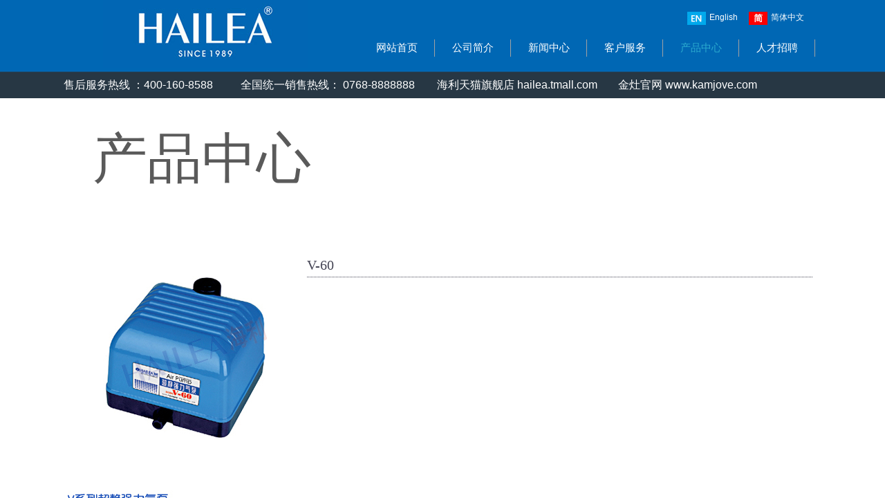

--- FILE ---
content_type: text/html; charset=utf-8
request_url: https://www.hailea.com/page110?product_id=545
body_size: 10957
content:
<!DOCTYPE html PUBLIC "-//W3C//DTD XHTML 1.0 Transitional//EN" "http://www.w3.org/TR/xhtml1/DTD/xhtml1-transitional.dtd">
<html xmlns="http://www.w3.org/1999/xhtml" lang="zh-Hans" >
	<head>
		<meta http-equiv="X-UA-Compatible" content="IE=Edge,chrome=1" />
	<meta name="viewport" content="width=1100" />	<meta http-equiv="Content-Type" content="text/html; charset=utf-8" />
		<meta name="format-detection" content="telephone=no" />
	     <meta http-equiv="Cache-Control" content="no-transform"/> 
     <meta http-equiv="Cache-Control" content="no-siteapp"/>
	<title>V-60</title>
	<meta name="keywords"  content="广东海利集团有限公司" />
	<meta name="description" content="广东海利集团有限公司官网" />
    
                
			<link rel="shortcut icon" href="https://static.ysjianzhan.cn/website/template/default/images/favicon.ico" type="image/x-icon" />
	<link rel="Bookmark" href="https://static.ysjianzhan.cn/website/template/default/images/favicon.ico" />
		

		<link href="https://static.ysjianzhan.cn/website/template/default/css/default.css?v=17534100" rel="stylesheet" type="text/css" />
<link href="https://www.hailea.com/template/default/css/font/font.css?v=15750090" rel="stylesheet" type="text/css" />
<link href="https://www.hailea.com/template/default/css/wpassword/iconfont.css?v=17496248" rel="stylesheet" type="text/css" />
<link href="https://static.ysjianzhan.cn/website/plugin/media/css/media.css?v=14077216" rel="stylesheet" type="text/css" />
<link href="https://static.ysjianzhan.cn/website/plugin/title/css/title.css?v=17083134" rel="stylesheet" type="text/css" />
<link href="https://static.ysjianzhan.cn/website/plugin/product_detail/css/product_detail.css?v=15283602" rel="stylesheet" type="text/css" />
<style type="text/css">#scroll_container_bg{background:#ffffff repeat center center;}
#canvas{background:#ffffff no-repeat center center;}
.prop_rotate_angle sup,.prop_rotate_angle .posblk-deg{font-size:11px; color:#CDCDCD; font-weight:normal; font-style:normal; }ins#qiao-wrap{height:0;} #qiao-wrap{display:block;}
</style> 
</head>
<body  >
<input type="hidden" value="2" name="_user_level_val" />
								<script type="text/javascript" language="javascript" src="https://static.ysjianzhan.cn/website/script/??libsjq.js,jquery.custom.js,jquery.lazyload.js,jquery.rotateutility.js,lab.js,wopop_all.js,jquery.cookie.js,jquery.simplemodal.js,fullcollumn.js,objectFitPolyfill.min.js,ierotate.js,effects/velocity.js,effects/velocity.ui.js,effects/effects.js,fullpagescroll.js,common.js,heightAdapt.js?v=17573096"></script>
<script type="text/javascript" language="javascript" src="https://static.ysjianzhan.cn/website/plugin/??media/js/init.js,new_navigation/js/overall.js,new_navigation/styles/hs6/init.js,product_detail/js/init.js?v=17633678"></script>
	<script type="text/javascript" language="javascript">
    			var webmodel = {};
	        
    wp_pages_global_func($.extend({
        'isedit': '0',
        'islogin': '0',
        'domain': 'pmo6271d8',
        'p_rooturl': 'https://www.hailea.com',
        'static_rooturl': 'https://static.ysjianzhan.cn/website',
        'interface_locale': "zh_CN",
        'dev_mode': "0",
        'getsession': ''
    }, {"phpsessionid":"","punyurl":"https:\/\/www.hailea.com","curr_locale":"zh_CN","mscript_name":"","converted":false}));
    
	</script>

<link href="https://www.hailea.com/40b06edefa42896d6dc442f2b91a4a56.cssx" rel="stylesheet" /><div id="page_set_css">
</div><input type="hidden" id="page_id" name="page_id" value="110" rpid="106">
<div id="scroll_container" class="scroll_contain" style="">
	    	<div id="scroll_container_bg" style="background-color:#ffffff;background-position:center center;has_sitebg:1;background-repeat:repeat;background-attachment:scroll;">&nbsp;</div>
<script>
initScrollcontainerHeight();	
</script>
     <div id="overflow_canvas_container">        <div id="canvas" style=" margin: 0 auto;width:1100px;has_pagebg:0;background-repeat:repeat;background-attachment:scroll;height:1664px">
    <div id="layerE97CBE1F973ECA6459A2FE6DE70B434C" class="full_column"  infixed='1'  style="width:1100px;position:absolute;top:0px;height:142px;z-index:103;">
    <div class="full_width " style="position:absolute;height:142px;background-color:#0166b4;background-position:center center;background-repeat:repeat;background-attachment:scroll;background:;background-image:url('https://pmo6271d8-pic2.ysjianzhan.cn/upload/di_dsph.jpg');">		
    </div>
			<div class="full_content" style="width:1100px; position:absolute;left:0;top:0;margin-left: 0px;background-attachment:fixed;height:142px;">
								<div id='layer90DA16D5E5515108C58F11AAA827B04E' type='multilingual'  class='cstlayer' style='left: 886px; top: 10px; position: absolute; z-index: 101; width: 210px; height: 48px; '  mid=""  fatherid='layerE97CBE1F973ECA6459A2FE6DE70B434C'    deg='0'><script type="text/javascript">
function wp_multilingual_changeLang(id)
{
	$.ajax({
		type:'POST',
		url:parseToURL('multilingual','changeLang'),
		data:"id="+id,
		success:function(js_code){
			eval(js_code);
		},
		error:function(response){
			wp_alert("Choose the language.<br/>请求失败");
		}
	});
}
</script>
<div class="wp-multilingual_content" style="border-color: transparent; border-width: 0px; width: 210px; height: 48px;" langstyle="custom4">
<style type="text/css">#layer90DA16D5E5515108C58F11AAA827B04E .custom_dom_class,#layer90DA16D5E5515108C58F11AAA827B04E .aout{-webkit-border-radius:5px;-moz-border-radius:5px;border-radius:5px;padding-left:2px;padding-right:1px;font-size:12px;color:#ffffff;background-color:rgba(0, 0, 0, 0);}</style><div skin="custom4" class="wp-multilingual_css" style="display:none;"></div>
<div class="wp-content">
 
    <script type="text/javascript"> 
$(function(){
	setTimeout(function(){
		$("#layer90DA16D5E5515108C58F11AAA827B04E").find('.wp-diy-selectedd-outside').remove();
	},100);
	$("#layer90DA16D5E5515108C58F11AAA827B04E").find('select').cstselect({selectclass:'wp-diy-selectedd'});
				 
})
 
</script>

<div class="sitestar-lan-ver3 custom_dom_class">
					<a href="javascript:void(0);" class=" wp-language-1 wp-langitem-layer90DA16D5E5515108C58F11AAA827B04E" onclick="wp_multilingual_changeLang(1)"><img src="https://static.ysjianzhan.cn/website/plugin/multilingual/styles/custom4/images/en.jpg" width="27" height="19" />English</a>
					<a href="javascript:void(0);" class=" wp-language-2 wp-langitem-layer90DA16D5E5515108C58F11AAA827B04E" onclick="wp_multilingual_changeLang(2)"><img src="https://static.ysjianzhan.cn/website/plugin/multilingual/styles/custom4/images/zh1.jpg" width="27" height="19" />简体中文</a>
	</div>
  
</div>
</div>
 <script type="text/javascript">
		$(function(){
		if ($('div.wp-diy-selecteda-outside').length || $('div.wp-diy-selectedb-outside').length || $('div.wp-diy-selectedc-outside').length || $('div.wp-diy-selectedd-outside').length) {
			$('#scroll_container').scroll(function(){
				$('body').children('div.wp-diy-selecteda-content').remove();
				$('body').children('div.wp-diy-selectedb-content').remove();
				$('body').children('div.wp-diy-selectedc-content').remove();
				$('body').children('div.wp-diy-selectedd-content').remove();
			});
		}
	});
	$('#layer90DA16D5E5515108C58F11AAA827B04E').layer_ready(function(){
		var custom_css = '#layer90DA16D5E5515108C58F11AAA827B04E .custom_dom_class,#layer90DA16D5E5515108C58F11AAA827B04E .aout{-webkit-border-radius:5px;-moz-border-radius:5px;border-radius:5px;padding-left:2px;padding-right:1px;font-size:12px;color:#ffffff;background-color:rgba(0, 0, 0, 0);}';
		var langstyle = 'custom4';
		var $curlayer = $('#layer90DA16D5E5515108C58F11AAA827B04E');
		var custom_a_font_size = $curlayer.find('.wp-content .custom_dom_class').css('font-size');
		var custom_a_color = $curlayer.find('.wp-content .custom_dom_class').css('color');
		if(custom_a_font_size){
			$curlayer.find('.wp-content .custom_dom_class a').css('font-size',custom_a_font_size);
		}
		if(custom_a_color){
			$curlayer.find('.wp-content .custom_dom_class a').css('color',custom_a_color);
		}
		if((langstyle == 'default' || langstyle == 'yellow') && custom_css == ''){
			$curlayer.find('.wp-content p.custom_dom_class a').css('color','red');
		}
		var time=100;
		if(langstyle == 'custom5' || langstyle == 'custom6') time=500;
		$curlayer.find(".aout_over").unbind('click.toggle').bind('click.toggle',function(){$curlayer.find(".text-a").slideToggle(time);});
		setTimeout(function(){
			var text_a_font_size = $curlayer.find('.wp-content .custom_dom_class a').css('font-size') || '12px';
			var text_a_color = $curlayer.find('.wp-content .custom_dom_class .aout').css('color') || '#ffffff';
			var text_a_bgcolor = $curlayer.find('.wp-content .custom_dom_class').css('background-color') || '#ffffff';
			var text_a_border_radius = $curlayer.find('.wp-content .custom_dom_class .aout').css('border-radius') || '5px';
			var $text_a = $curlayer.find('.wp-content .custom_dom_class .text-a');
			if(text_a_font_size){$text_a.find('a').css('font-size',text_a_font_size);}
			if(text_a_color){$text_a.find('a').css('color',text_a_color);}
			if(text_a_bgcolor){$text_a.css('background-color',text_a_bgcolor);}
			if(text_a_border_radius){$text_a.css('border-radius',text_a_border_radius);}
		},400);
	});
</script>
</div><script>				 $('#layer90DA16D5E5515108C58F11AAA827B04E').triggerHandler('layer_ready');</script><div id='layer0FAD5B12890A0334FB2181A5A65EEEDE' type='media'  class='cstlayer' style='left: 59px; top: 0px; position: absolute; z-index: 102; width: 297px; height: 98px; '  mid=""  fatherid='layerE97CBE1F973ECA6459A2FE6DE70B434C'    deg='0'><script>
create_pc_media_set_pic('layer0FAD5B12890A0334FB2181A5A65EEEDE',false);
</script>
<div class="wp-media_content"  style="overflow: hidden; width: 297px; height: 98px;" type="0">
<div class="img_over"  style='overflow: hidden; border-color: transparent; border-width: 0px; position: relative; width: 297px; height: 98px;'>

<div class="imgloading" style="z-index:100;"> </div>
<img  id="wp-media-image_layer0FAD5B12890A0334FB2181A5A65EEEDE" onerror="set_thumb_layer0FAD5B12890A0334FB2181A5A65EEEDE(this);" onload="set_thumb_layer0FAD5B12890A0334FB2181A5A65EEEDE(this);" class="paragraph_image"  type="zoom" src="https://pmo6271d8-pic2.ysjianzhan.cn/upload/logo.png" style="width: 297px; height: 98px;;" />
</div>

</div>
<script>
(function(){
		layer_media_init_func('layer0FAD5B12890A0334FB2181A5A65EEEDE',{"isedit":false,"has_effects":false});
})()
</script>
</div><script>				 $('#layer0FAD5B12890A0334FB2181A5A65EEEDE').triggerHandler('layer_ready');</script><div id='layer8BFCDC0B6AB9921568FE0D149E01EC95' type='new_navigation'  class='cstlayer' style='left: 409px; top: 52px; position: absolute; z-index: 100; width: 687px; height: 40px; '  mid=""  fatherid='layerE97CBE1F973ECA6459A2FE6DE70B434C'    deg='0'><div class="wp-new_navigation_content" style="border: 0px solid transparent; width: 687px; padding: 0px; display: block; overflow: visible; height: auto;;display:block;overflow:hidden;height:0px;" type="0">
<script type="text/javascript"> 
		
	</script>
<div skin="hs6" class="nav1 menu_hs6" ishorizon="1" colorstyle="darkorange" direction="0" more="更多" moreshow="0" morecolor="darkorange" hover="1" hover_scr="0" submethod="0" umenu="" dmenu="" sethomeurl="https://www.hailea.com/page72" smcenter="0">
		<ul id="nav_layer8BFCDC0B6AB9921568FE0D149E01EC95" class="navigation"  style="width:auto;"  >
		<li style="z-index:2;"  class="wp_subtop"  pid="72" ><a  class="  "  href="https://www.hailea.com">网站首页</a></li><li style="z-index:2;"  class="wp_subtop"  pid="85" ><a  class="  "  href="https://www.hailea.com/page85">公司简介</a></li><li style="z-index:2;"  class="wp_subtop"  pid="104" ><a  class="  "  href="https://www.hailea.com/page104">新闻中心</a></li><li style="z-index:2;"  class="wp_subtop"  pid="105" ><a  class="  "  href="https://www.hailea.com/page105">客户服务</a></li><li style="z-index:2;"  class="wp_subtop"  pid="106" ><a  class="  "  href="https://www.hailea.com/page106">产品中心</a></li><li style="z-index:2;"  class="wp_subtop"  pid="107" ><a  class="  "  href="https://www.hailea.com/page107">人才招聘</a></li>	</ul>
</div>

<script type="text/javascript"> 
				$("#layer8BFCDC0B6AB9921568FE0D149E01EC95").data("datasty_", '@charset "utf-8";  #nav_layer8BFCDC0B6AB9921568FE0D149E01EC95,#nav_layer8BFCDC0B6AB9921568FE0D149E01EC95 ul,#nav_layer8BFCDC0B6AB9921568FE0D149E01EC95 li{list-style-type:none; margin:0px; padding:0px; border:thin none;}  #nav_layer8BFCDC0B6AB9921568FE0D149E01EC95 { position:relative;padding-left:20px;background-image:url(https://static.ysjianzhan.cn/website/plugin/new_navigation/styles/hs6/menu6_bg.jpg);background-repeat:repeat;background-position:top left;background-color:transparent;height:42px;-moz-border-radius:5px; -webkit-border-radius:5px; border-radius:5px;behavior: url(script/pie.htc);}  #nav_layer8BFCDC0B6AB9921568FE0D149E01EC95 li.wp_subtop{padding-left:5px;padding-right:5px;text-align:center;height:42px;line-height:42px;position: relative; float:left; width:120px; padding-bottom:0px;background-image:url(https://static.ysjianzhan.cn/website/plugin/new_navigation/styles/hs6/menu6_line.jpg);background-color:transparent;background-repeat:no-repeat;background-position:top right;}  #nav_layer8BFCDC0B6AB9921568FE0D149E01EC95 li.wp_subtop:hover{height:42px;line-height:42px;width:120px;text-align:center;background-image:url(https://static.ysjianzhan.cn/website/plugin/new_navigation/styles/hs6/menu6_hover.jpg);background-repeat:repeat-x;background-color:transparent;background-position:top left;}  #nav_layer8BFCDC0B6AB9921568FE0D149E01EC95 li.wp_subtop>a{white-space:nowrap;font-style:normal;font-weight:normal;font-family:arial;font-size:12px;display:block; padding:0px; color:#ffffff; text-align:center; text-decoration: none;overflow:hidden;}  #nav_layer8BFCDC0B6AB9921568FE0D149E01EC95 li.wp_subtop>a:hover{color:#fff; text-decoration: none;font-size:12px;font-style:normal;font-weight:normal;font-family:arial;color:#ffffff;text-align:center;}  #nav_layer8BFCDC0B6AB9921568FE0D149E01EC95 ul {position:absolute;left:0px;display:none; background-color:transparent;margin-left:0px;}  #nav_layer8BFCDC0B6AB9921568FE0D149E01EC95 ul li {padding-left:5px;padding-right:5px;text-align:center;position:relative; float: left;padding-bottom:0px;background-image:none;background-color:#fc6701;height:25px;line-height:25px;background-position:top left;background-repeat:repeat;}  #nav_layer8BFCDC0B6AB9921568FE0D149E01EC95 ul li:hover{text-align:center;background-image:none; background-color:#dc3200;width:120px;height:25px;line-height:25px;background-position:top left;background-repeat:repeat;}  #nav_layer8BFCDC0B6AB9921568FE0D149E01EC95 ul li a {text-align:center;color:#fff;font-size:12px;font-family:arial;font-style:normal;font-weight:normal;white-space:nowrap;display:block;}  #nav_layer8BFCDC0B6AB9921568FE0D149E01EC95 ul li a:hover{ color:#fff;font-size:12px;font-family:arial;text-align:center;font-style:normal;font-weight:normal;}  #nav_layer8BFCDC0B6AB9921568FE0D149E01EC95 ul ul {position: absolute; margin-left: 120px; margin-top: -25px;display: none; }');
		$("#layer8BFCDC0B6AB9921568FE0D149E01EC95").data("datastys_", '#nav_layer8BFCDC0B6AB9921568FE0D149E01EC95 li.wp_subtop>a{font-family:Microsoft YaHei;}                                                                                         #nav_layer8BFCDC0B6AB9921568FE0D149E01EC95 li.wp_subtop>a:hover{font-family:Microsoft YaHei;}                                                                      #nav_layer8BFCDC0B6AB9921568FE0D149E01EC95{background-color:transparent;} #nav_layer8BFCDC0B6AB9921568FE0D149E01EC95{background-image:url(https://static.ysjianzhan.cn/website/plugin/new_navigation/view/images/png_bg.png);}  #nav_layer8BFCDC0B6AB9921568FE0D149E01EC95{background-position:center center;}   #nav_layer8BFCDC0B6AB9921568FE0D149E01EC95 ul li a{font-family:Microsoft YaHei;}  #nav_layer8BFCDC0B6AB9921568FE0D149E01EC95 ul li:hover{background-color:#2e2928;} #nav_layer8BFCDC0B6AB9921568FE0D149E01EC95 ul li a:hover{font-family:Microsoft YaHei;} #nav_layer8BFCDC0B6AB9921568FE0D149E01EC95 ul li a:hover{color:#ff8535;} #nav_layer8BFCDC0B6AB9921568FE0D149E01EC95 ul li:hover{line-height:24px;} #nav_layer8BFCDC0B6AB9921568FE0D149E01EC95 ul li:hover{height:24px;} #nav_layer8BFCDC0B6AB9921568FE0D149E01EC95 ul li{line-height:24px;}   #nav_layer8BFCDC0B6AB9921568FE0D149E01EC95 ul li{height:24px;}                      #nav_layer8BFCDC0B6AB9921568FE0D149E01EC95 li.wp_subtop{background-repeat:repeat-x;}     #nav_layer8BFCDC0B6AB9921568FE0D149E01EC95 li.wp_subtop{background-color:transparent;} #nav_layer8BFCDC0B6AB9921568FE0D149E01EC95 li.wp_subtop>a{color:#ffffff;}    #nav_layer8BFCDC0B6AB9921568FE0D149E01EC95 li.wp_subtop:hover{background-position:center center;}   #nav_layer8BFCDC0B6AB9921568FE0D149E01EC95 li.wp_subtop:hover{background-repeat:no-repeat;}    #nav_layer8BFCDC0B6AB9921568FE0D149E01EC95{height:35px;}                                                                                                     #nav_layer8BFCDC0B6AB9921568FE0D149E01EC95 li.wp_subtop{height:35px;}                            #nav_layer8BFCDC0B6AB9921568FE0D149E01EC95 li.wp_subtop{line-height:35px;}               #nav_layer8BFCDC0B6AB9921568FE0D149E01EC95{border-radius:0px;behavior: url(script/pie.htc);}                           #nav_layer8BFCDC0B6AB9921568FE0D149E01EC95{background-repeat:no-repeat;}                    #nav_layer8BFCDC0B6AB9921568FE0D149E01EC95 li.wp_subtop:hover{height:35px;}     #nav_layer8BFCDC0B6AB9921568FE0D149E01EC95 li.wp_subtop:hover{line-height:35px;}  #nav_layer8BFCDC0B6AB9921568FE0D149E01EC95 li.wp_subtop:hover{background-color:transparent;}               #nav_layer8BFCDC0B6AB9921568FE0D149E01EC95 li.wp_subtop{width:100px;}                    #nav_layer8BFCDC0B6AB9921568FE0D149E01EC95 li.wp_subtop:hover{width:100px;} #nav_layer8BFCDC0B6AB9921568FE0D149E01EC95 li.wp_subtop>a:hover{color:#2babcf;} #nav_layer8BFCDC0B6AB9921568FE0D149E01EC95 li.wp_subtop>a{font-size:15px;}  #nav_layer8BFCDC0B6AB9921568FE0D149E01EC95 li.wp_subtop{background-image:url("https://pmo6271d8-pic2.ysjianzhan.cn/upload/bian_f2zh.png");} #nav_layer8BFCDC0B6AB9921568FE0D149E01EC95 li.wp_subtop{background-position:center center;}  #nav_layer8BFCDC0B6AB9921568FE0D149E01EC95 ul li{background:none;} #nav_layer8BFCDC0B6AB9921568FE0D149E01EC95 ul li{background-image:url(https://static.ysjianzhan.cn/website/plugin/new_navigation/view/images/png_bg.png);} #nav_layer8BFCDC0B6AB9921568FE0D149E01EC95 ul li{background-color:transparent;} #nav_layer8BFCDC0B6AB9921568FE0D149E01EC95 li.wp_subtop:hover{background-image:url("https://pmo6271d8-pic2.ysjianzhan.cn/upload/bian_f2zh.png");} #nav_layer8BFCDC0B6AB9921568FE0D149E01EC95 li.wp_subtop>a{font-weight:normal;} #nav_layer8BFCDC0B6AB9921568FE0D149E01EC95 li.wp_subtop>a:hover{font-size:15px;}');
	
		</script>

<script type="text/javascript">
function wp_get_navstyle(layer_id,key){
		var navStyle = $.trim($("#"+layer_id).data(key));
		return navStyle;	
	
}	
richtxt('layer8BFCDC0B6AB9921568FE0D149E01EC95');
</script><script type="text/javascript">
layer_new_navigation_hs6_func({"isedit":false,"layer_id":"layer8BFCDC0B6AB9921568FE0D149E01EC95","menustyle":"hs6"});

</script></div>
<script type="text/javascript">
 $(function(){
	layer_new_navigation_content_func({"isedit":false,"layer_id":"layer8BFCDC0B6AB9921568FE0D149E01EC95","menustyle":"hs6","addopts":[]});
});
</script>

</div><script>				 $('#layer8BFCDC0B6AB9921568FE0D149E01EC95').triggerHandler('layer_ready');</script><div id='layerF62975F92410EF4658D2F447FF669C9D' type='title'  class='cstlayer' style='left: 2px; top: 112px; position: absolute; z-index: 107; width: 1092px; height: 40px; '  mid=""  fatherid='layerE97CBE1F973ECA6459A2FE6DE70B434C'    deg='0'><div class="wp-title_content" style="overflow-wrap: break-word; padding: 0px; border-color: transparent; border-width: 0px; height: 40px; width: 1092px; display: block; border-style: solid;"><span style="color:#FFFFFF;font-family:Arial, 宋体, Helvetica, sans-serif, Verdana;font-size:16px;font-style:normal;font-weight:normal;">售后服务热线 ：400-160-8588&nbsp; &nbsp; &nbsp; &nbsp; &nbsp;&nbsp;</span><span><span style="color:#FFFFFF;font-family:Arial, 宋体, Helvetica, sans-serif, Verdana;font-size:18px;font-style:normal;font-weight:normal;"><span style="font-size:16px;">全国统一销售热线： 0768-8888888&nbsp; &nbsp; &nbsp; &nbsp; </span><a href="https://hailea.tmall.com"><span style="color:#FFFFFF;font-family:Arial, 宋体, Helvetica, sans-serif, Verdana;font-size:16px;font-style:normal;font-weight:normal;">海利天猫旗舰店&nbsp;hailea.tmall.com</span></a></span></span>&nbsp; &nbsp; &nbsp; &nbsp; &nbsp;&nbsp;<a href="https://www.kamjove.com"><span style="color:#FFFFFF;font-family:Arial, 宋体, Helvetica, sans-serif, Verdana;font-size:16px;font-style:normal;font-weight:normal;">金灶官网&nbsp;www.kamjove.com</span></a></div>
<script type="text/javascript">
$(function(){
	$('.wp-title_content').each(function(){
		if($(this).find('div').attr('align')=='justify'){
			$(this).find('div').css({'text-justify':'inter-ideograph','text-align':'justify'});
		}
	})	
})
</script>

</div><script>				 $('#layerF62975F92410EF4658D2F447FF669C9D').triggerHandler('layer_ready');</script>                                
                                <div class="fullcontent_opacity" style="width: 100%;height: 100%;position: absolute;left: 0;right: 0;top: 0;display:none;"></div>
			</div>
</div>
<script>
        $(".content_copen").live('click',function(){
        $(this).closest(".full_column").hide();
    });
	var $fullwidth=$('#layerE97CBE1F973ECA6459A2FE6DE70B434C .full_width');
	$fullwidth.css({left:0-$('#canvas').offset().left+$('#scroll_container').offset().left-$('#scroll_container').scrollLeft()-$.parseInteger($('#canvas').css("borderLeftWidth")),width:$('#scroll_container_bg').width()});
	$(function () {
				var videoParams={"id":"layerE97CBE1F973ECA6459A2FE6DE70B434C","bgauto":null,"ctauto":null,"bVideouse":null,"cVideouse":null,"bgvHeight":null,"bgvWidth":null};
		fullcolumn_bgvideo_init_func(videoParams);
                var bgHoverParams={"full":{"hover":null,"opacity":null,"bg":"#0166b4","id":"layerE97CBE1F973ECA6459A2FE6DE70B434C","bgopacity":null,"zindextopcolorset":""},"full_con":{"hover":null,"opacity":null,"bg":null,"id":"layerE97CBE1F973ECA6459A2FE6DE70B434C","bgopacity":null}};
		fullcolumn_HoverInit(bgHoverParams);
        });
</script>


<div id='layer1DDF3DD28D5546797825783A7CD4BA3F' type='title'  class='cstlayer' style='left: 44px; top: 175px; position: absolute; z-index: 101; width: 369px; height: 120px; '  mid=""    deg='0'><div class="wp-title_content" style="word-wrap: break-word; padding: 0px; border-color: transparent; border-width: 0px; height: 120px; width: 369px; display: block;"><div align="left"><span style="font-size:79px;font-family:KaiTi_GB2312;">产品中心</span></div></div>

</div><script>				 $('#layer1DDF3DD28D5546797825783A7CD4BA3F').triggerHandler('layer_ready');</script><div id='layer9AA8F858318DD85AB24BB8D53C865EFB' type='product_detail'  class='cstlayer' style='left: 0px; top: 352px; position: absolute; z-index: 108; width: 1100px; height: 847px; '  mid=""    deg='0'><script language="javascript">
layer_product_detail_global_funcs('layer9AA8F858318DD85AB24BB8D53C865EFB');

</script>
<div class="wp-product_detail_content" style="border-color: transparent; border-width: 0px; overflow: hidden; width: 1100px; height: 847px;" setsid="goods545">
<a class="detail_pos_link" name="730d"></a>
<script type="text/javascript">
	
</script>
	<link href="https://static.ysjianzhan.cn/website/plugin/product_detail/styles/default/product_detail.css?v=17297410" rel="stylesheet" type="text/css" />
 
<script type="text/javascript">
$(function(){
	var funcs=layer_product_detail_skin_init();
	function getCookie(c_name)
	{
		return funcs.getCookie(c_name);
	}

    //是否被包含,是返回true,不是返回false
    function isContained(a, b){
        return funcs.isContained(a, b);
    }

    	$('#layer9AA8F858318DD85AB24BB8D53C865EFB').find('.buynow .wp-new-products-check-sub-c,.addcartshow .wp-pay_src').css("cursor", 'pointer');
    
  
  var layer = "#layer9AA8F858318DD85AB24BB8D53C865EFB",$payment = $('.wproduct_payments',layer);
    layer_product_detail_buynow_tips({"layerid":"layer9AA8F858318DD85AB24BB8D53C865EFB","Please select":"\u8bf7\u5148\u9009\u62e9\u89c4\u683c"});
 	$(layer).find('.product_detail_product_forms').click(function(){
        var urlparams={};
        var product_id="545";
        urlparams.product_id=product_id;
        urlparams.form_id=$(this).attr('data-formsid');
        var loadurl=parseToURL("wp_user_manage","gen_form",urlparams);
        $LAB
            .script("https://static.ysjianzhan.cn/website/plugin/tb_shopping_cart/js/tb_shopping_cart_browser.js?123")
            .wait(function(){
                wp_shoppingCart(loadurl,{
                    title:"咨询",
                    width: 650,
                    top:20,
                    style:'gen_form'
                });
            });
        return false;
    });
  //buy now
  $(layer).find('.wp-new-products-check-sub-c').click(function(){
	  	//用于防止用户选择该规格不存在的产品
	  	var flag = 0;
	  	$('.product_attr:checked').each(function(){
	  		var $a_hover = $(this).parent().children('a').css('cursor');
	  		if($a_hover == 'not-allowed'){
	  			flag = 1;
	  		}
	  	});
	  	if(flag != 0){
	  		alert('请选择存在该规格的产品！');return;
	  	}
  	    // Disabled when not selected specifications 2013/07/24
  		var tmpArr = [];if (typeof prodom != 'undefined') {
	  		prodom.each(function(){$(this).prop('checked') && tmpArr.push($(this).val())});
	  		if(((parseInt('1') != tmpArr.length)||(tmpArr.length == 0))&&(parseInt('0') != 0)) return;
  		}
  		// End
		$LAB
		.script("https://static.ysjianzhan.cn/website/plugin/shopping_cart/js/shopping_cart_browser.js")
		.wait(function(){
			 var serval=$(layer).find('form').serialize();
			 var loadurl=parseToURL("shopping_cart","showOrderInterface");
			 loadurl+="&"+serval;
			wp_shoppingCart(loadurl,{
				title:"购物车",
				width: 791,
				top:60
			});
		});
		return false;
  });

  //加入购物车
  $(layer).find('.wp-pay_src').click(function(){
		//用于防止用户选择该规格不存在的产品
  	var flag = 0;
  	$('.product_attr:checked').each(function(){
  		var $a_hover = $(this).parent().children('a').css('cursor');
  		if($a_hover == 'not-allowed'){
  			flag = 1;
  		}
  	});
  	if(flag != 0){
  		alert('请选择存在该规格的产品！');return;
  	}
	var serval=$(layer).find('form').serialize();
	$.post(parseToURL('product_detail','incookie'),serval ,function(o_result) {	
			if(o_result>0){	
					$(".wp-shopping_cart-con-num").each(function(){
						$(this).html(o_result);
					});			

					$LAB
					.script("https://static.ysjianzhan.cn/website/plugin/shopping_cart/js/shopping_cart_browser.js")
					.wait(function(){						
						 var loadurl=parseToURL("shopping_cart","shownotes");
						wp_shoppingCart(loadurl,{
							title:"购物车",
							width: 791,
							top:60
						});
					});
					
			}else{
				alert('请求失败');
			}  

			//显示购物袋
			$.post(parseToURL("shopping_cart","showShoppingBags"),function(data){
				$('#wp-shopping-bags').remove();
				$('body').append(data);
			});
			return false;
	}).error(function() { 
		alert('请求失败'); 
	});

	return false;
  });

    layer_product_detail_products_number({"layerid":"layer9AA8F858318DD85AB24BB8D53C865EFB"});
});
</script>

<style>
	
</style>
<div class="wp-new-prodcuts-detail-outside">
	<div class="wp-new-prodcuts-detail">
		<div class="wp-new-prodcuts-detail-left wp-magnifier_box">
			<div class="wp-new-prodcuts-detail-picture-big wp-magnifier_small newstyle1105">
			<div class="imgloading" style="height:298px;width:298px;"> </div>
			<span class="wp-magnifier_mark"></span>
			<img onerror="set_thumb_layer9AA8F858318DD85AB24BB8D53C865EFB(this);" onload="set_thumb_layer9AA8F858318DD85AB24BB8D53C865EFB(this);" style="display:none;" src="https://pmo6271d8-pic2.ysjianzhan.cn/upload/710a.jpg" class="wp-product_detail-imgpreview" alt="V-60" /></div>
			<div id="wp-magnifier_boxbig">
        	  <div class="wp-magnifier_big"><img src="https://pmo6271d8-pic2.ysjianzhan.cn/upload/710a.jpg" alt="V-60" /></div>
        	</div>
					</div>
		<div class="wp-new-prodcuts-detail-right">
                    <div class="twjianju">
			<h2 class="prodetail_title">V-60</h2>
			<div class="wp-new-prodcuts-descone"></div>
			<div class="wp-new-prodcuts-market-price"><label class="title">            
            市场价：            </label> <span> <font>0.00</font></span></div>
			<div class="wp-new-prodcuts-sale-price"><label class="title">            
            价格： </label> <span>0.00</span></div>
			
						
					</div>
            </div>
	</div>
</div>
<div style="clear:both;overflow:hidden;height:15px;">&nbsp;&nbsp;</div>
 
   <div class="oshow"  style="display:block"  >
<div class="wp-products-detail-desc detail" style="padding:0px;">
<p><img src="https://pmo6271d8-pic2.ysjianzhan.cn/upload/zi06_rhmj.jpg" width="230" height="57" alt="" border="0" hspace="0" vspace="0" title="" style="width: 230px; height: 57px; margin: 0px; border: 0px solid;"/><br/><br/></p><table width="100%" cellpadding="0" cellspacing="0" style="font-size: 16px; white-space: normal; border: 0px; margin: 0px; padding: 0px; font-family: SimHei, helvetica, Microsoft YaHei, arial, sans-serif;"><tbody style="border: 0px; margin: 0px; padding: 0px;"><tr style="border: 0px; margin: 0px; padding: 0px;" class="firstRow"><td height="25" valign="bottom" style="border: 0px; margin: 0px; padding: 0px; font-size: 16px;"><span style="line-height:28px;">&nbsp;&nbsp;</span><img src="http://192.168.6.87:9191/admin/ueditor/net/upload/image/20170111/6361974298496805334031735.gif" width="3" height="9" style="margin: 0px; padding: 0px;"/><span style="line-height:28px;">&nbsp;&nbsp;特种合成橡胶组件，排气压力高、气量恒定。</span></td></tr><tr style="border: 0px; margin: 0px; padding: 0px;"><td height="25" valign="bottom" style="border: 0px; margin: 0px; padding: 0px; font-size: 16px;"><span style="line-height:28px;">&nbsp;&nbsp;</span><img src="http://192.168.6.87:9191/admin/ueditor/net/upload/image/20170111/6361974298496805334031735.gif" width="3" height="9" style="margin: 0px; padding: 0px;"/><span style="line-height:28px;">&nbsp; 先进的空气压缩系统和减震系统，多级消声设计,噪音极低。</span></td></tr><tr style="border: 0px; margin: 0px; padding: 0px;"><td height="25" valign="bottom" style="border: 0px; margin: 0px; padding: 0px; font-size: 16px;"><span style="line-height:28px;">&nbsp;&nbsp;</span><img src="http://192.168.6.87:9191/admin/ueditor/net/upload/image/20170111/6361974298496805334031735.gif" width="3" height="9" style="margin: 0px; padding: 0px;"/><span style="line-height:28px;">&nbsp;&nbsp;结构合理紧凑,以最低能耗获得最佳效果,经济省电,使用寿命长。</span></td></tr><tr style="border: 0px; margin: 0px; padding: 0px;"><td height="25" valign="bottom" style="border: 0px; margin: 0px; padding: 0px; font-size: 16px;"><span style="line-height:28px;">&nbsp;&nbsp;</span><img src="http://192.168.6.87:9191/admin/ueditor/net/upload/image/20170111/6361974298496805334031735.gif" width="3" height="9" style="margin: 0px; padding: 0px;"/><span style="line-height:28px;">&nbsp;&nbsp;优质铝合金机壳,散热迅速,移位便捷。</span><br/><br/><img src="https://pmo6271d8-pic2.ysjianzhan.cn/upload/710a.jpg" width="237" height="237" alt=""/><br/><br/><table cellspacing="0" cellpadding="0" width="100%" style="font-size: 16px; white-space: normal; border: 0px; margin: 0px; padding: 0px; font-family: SimHei, helvetica, Microsoft YaHei, arial, sans-serif;"><tbody style="border: 0px; margin: 0px; padding: 0px;"><tr style="border: 0px; margin: 0px; padding: 0px;" class="firstRow"><td width="24%" height="25" style="border: 0px; margin: 0px; padding: 0px; font-size: 16px;"><p style="border: 0px; margin-top: 0px; margin-bottom: 0px; padding: 0px;"><img src="http://192.168.6.87:9191/admin/ueditor/net/upload/image/20170111/6361974299112640565694810.gif" width="122" height="16" style="margin: 0px; padding: 0px;"/></p></td><td width="28%" style="border: 0px; margin: 0px; padding: 0px; font-size: 11px; color: rgb(88, 88, 88); font-family: arial, geneva, helvetica, sans-serif;"><span style="font-size:16px;">V-60</span></td><td width="23%" style="border: 0px; margin: 0px; padding: 0px; font-size: 16px;"><img src="http://192.168.6.87:9191/admin/ueditor/net/upload/image/20170111/6361974299115140707451472.gif" width="122" height="16" style="margin: 0px; padding: 0px;"/></td><td width="25%" style="border: 0px; margin: 0px; padding: 0px; font-size: 16px;"><span style="border: 0px; margin: 0px; padding: 0px; font-size: 16px; color: rgb(88, 88, 88); font-family: arial, geneva, helvetica, sans-serif;">60L/min</span></td></tr><tr style="border: 0px; margin: 0px; padding: 0px;"><td colspan="4" height="1" style="border: 0px; margin: 0px; padding: 0px; font-size: 16px;"><br/></td></tr><tr style="border: 0px; margin: 0px; padding: 0px;"><td height="24" style="border: 0px; margin: 0px; padding: 0px; font-size: 16px;"><p style="border: 0px; margin-top: 0px; margin-bottom: 0px; padding: 0px;"><img src="http://192.168.6.87:9191/admin/ueditor/net/upload/image/20170111/6361974299181344499148699.gif" width="122" height="16" style="margin: 0px; padding: 0px;"/></p></td><td style="border: 0px; margin: 0px; padding: 0px; font-size: 16px;"><span style="border: 0px; margin: 0px; padding: 0px; font-size: 16px; color: rgb(88, 88, 88); font-family: arial, geneva, helvetica, sans-serif;">35W</span></td><td style="border: 0px; margin: 0px; padding: 0px; font-size: 16px;"><img src="http://192.168.6.87:9191/admin/ueditor/net/upload/image/20170111/6361974299185644735134607.gif" width="122" height="16" style="margin: 0px; padding: 0px;"/></td><td style="border: 0px; margin: 0px; padding: 0px; font-size: 16px;"><span style="border: 0px; margin: 0px; padding: 0px; font-size: 16px; color: rgb(88, 88, 88); font-family: arial, geneva, helvetica, sans-serif;"><45dB</span></td></tr><tr style="border: 0px; margin: 0px; padding: 0px;"><td colspan="4" height="1" style="border: 0px; margin: 0px; padding: 0px; font-size: 16px;"><br/></td></tr><tr style="border: 0px; margin: 0px; padding: 0px;"><td height="25" style="border: 0px; margin: 0px; padding: 0px; font-size: 16px;"><p style="border: 0px; margin-top: 0px; margin-bottom: 0px; padding: 0px;"><img src="http://192.168.6.87:9191/admin/ueditor/net/upload/image/20170111/6361974299188744916891270.gif" width="122" height="16" style="margin: 0px; padding: 0px;"/></p></td><td style="border: 0px; margin: 0px; padding: 0px; font-size: 16px;"><span style="border: 0px; margin: 0px; padding: 0px; font-size: 16px; color: rgb(88, 88, 88); font-family: arial, geneva, helvetica, sans-serif;">110~120V/220~240V</span></td><td style="border: 0px; margin: 0px; padding: 0px; font-size: 16px;"><img src="http://192.168.6.87:9191/admin/ueditor/net/upload/image/20170111/6361974299191345064349760.gif" width="122" height="16" style="margin: 0px; padding: 0px;"/></td><td style="border: 0px; margin: 0px; padding: 0px; font-size: 16px;"><span style="border: 0px; margin: 0px; padding: 0px; font-size: 16px; color: rgb(88, 88, 88); font-family: arial, geneva, helvetica, sans-serif;">5.6kg</span></td></tr><tr style="border: 0px; margin: 0px; padding: 0px;"><td colspan="4" height="1" style="border: 0px; margin: 0px; padding: 0px; font-size: 16px;"><br/></td></tr><tr style="border: 0px; margin: 0px; padding: 0px;"><td height="25" style="border: 0px; margin: 0px; padding: 0px; font-size: 16px;"><p style="border: 0px; margin-top: 0px; margin-bottom: 0px; padding: 0px;"><img src="http://192.168.6.87:9191/admin/ueditor/net/upload/image/20170111/6361974299194245232877178.gif" width="122" height="16" style="margin: 0px; padding: 0px;"/></p></td><td style="border: 0px; margin: 0px; padding: 0px; font-size: 16px;"><span style="border: 0px; margin: 0px; padding: 0px; font-size: 16px; color: rgb(88, 88, 88); font-family: arial, geneva, helvetica, sans-serif;">50Hz/60Hz</span></td><td style="border: 0px; margin: 0px; padding: 0px; font-size: 16px;"><img src="http://192.168.6.87:9191/admin/ueditor/net/upload/image/20170111/6361974299196845374633841.gif" width="122" height="16" style="margin: 0px; padding: 0px;"/></td><td style="border: 0px; margin: 0px; padding: 0px; font-size: 16px;"><span style="border: 0px; margin: 0px; padding: 0px; font-size: 16px; color: rgb(88, 88, 88); font-family: arial, geneva, helvetica, sans-serif;">270×242×210mm</span></td></tr><tr style="border: 0px; margin: 0px; padding: 0px;"><td colspan="4" height="1" style="border: 0px; margin: 0px; padding: 0px; font-size: 16px;"><br/></td></tr><tr style="border: 0px; margin: 0px; padding: 0px;"><td height="25" style="border: 0px; margin: 0px; padding: 0px; font-size: 16px;"><p style="border: 0px; margin-top: 0px; margin-bottom: 0px; padding: 0px;"><img src="http://192.168.6.87:9191/admin/ueditor/net/upload/image/20170111/6361974299199145512092331.gif" width="122" height="16" style="margin: 0px; padding: 0px;"/></p></td><td style="border: 0px; margin: 0px; padding: 0px; font-size: 16px;"><span style="border: 0px; margin: 0px; padding: 0px; font-size: 16px; color: rgb(88, 88, 88); font-family: arial, geneva, helvetica, sans-serif;">>0.03Mpa</span></td><td style="border: 0px; margin: 0px; padding: 0px; font-size: 16px;"><br/></td><td style="border: 0px; margin: 0px; padding: 0px; font-size: 16px;"><br/></td></tr></tbody></table><br/></td></tr></tbody></table></div>
   </div>
 
    <div style=" clear:both"></div>
	   
	<div class="product_list_save_itemList" productstyle="default" style="display:none;"></div>
		<div class="prdview_prev_next">
		<div style="margin-top:20px;width:100%;">
		<div class="prevlist">
						<a class="prev_next_link" style="display:block;float:left;" href="https://www.hailea.com/page110?product_id=546#730d" title="ACO-9720">
                <span class="up_arrow"></span>
                <span class="prev_next_text prev_txt" style="display:block;float:left;margin-right: 5px;">上一个： </span>
				ACO-9720			</a>
						<div style="clear:both;"></div>
		</div>
		<div class="nextlist">
						<a class="prev_next_link" style="display:block;float:left;" href="https://www.hailea.com/page110?product_id=544#730d" title="V-30">
					<span class="down_arrow"></span>
					<span class="prev_next_text next_txt" style="display:block;float:left;margin-right: 5px;">下一个：</span>
				V-30			</a>
						<div style="clear:both;"></div>
		</div>
</div>	</div>
	
	</div>
<script type="text/javascript">
$(function(){
	    $("#layer9AA8F858318DD85AB24BB8D53C865EFB").find('.prevlist,.nextlist').mouseenter(function(e){
        $(this).find('.up_arrow,.down_arrow').addClass("arrowbj");
        $(this).find('.prev_next_text,.prev_next_link').addClass("arrowfontcolor");			
        $(this).css("cursor","pointer");
    }).mouseleave(function(e){
        $(this).find('.up_arrow,.down_arrow').removeClass("arrowbj");
        $(this).find('.prev_next_text,.prev_next_link').removeClass("arrowfontcolor");
    });
	var layer = $.trim("#layer9AA8F858318DD85AB24BB8D53C865EFB");if (layer.length === 1) return;
	var min = Math.min,max = Math.max,$layercnt = $(layer).children('.wp-product_detail_content');
	var cstyle = 'default';

    var fullobj = $('.full_column[infixed=1]');
    if(fullobj.length){
        var fobjheight = fullobj.outerHeight()||0;
		$(layer).find('.detail_pos_link').css({'position':'absolute','top':'-'+fobjheight+'px'});
	}

	if(cstyle == 'default') {
		var magnifier = $(layer).find('.wp-magnifier_small');
		var magnifier_box = $(layer).find('.wp-magnifier_box');
		var magnifier_small_h = 0;
		var magnifier_small = $(layer).find('.wp-new-prodcuts-detail-picture-small');
		if(magnifier_small.height()>0) magnifier_small_h = magnifier_small.outerHeight(true);
		if(magnifier_box.height()<magnifier.height()) magnifier_box.css('height',magnifier.height()+magnifier_small_h);
	}
	$('.wp-magnifier_small', $layercnt).bind("mousemove", function(e){
		$layercnt.css("overflow", '');
		var $target = $(this),$prebox = $target.next('#wp-magnifier_boxbig'),$bigbox = $prebox.children('.wp-magnifier_big'),
		$mark = $target.children('.wp-magnifier_mark'),$img = $target.children('img.wp-product_detail-imgpreview'),bigImgW = 0,
		bigImgH = 0,boxW = $target.outerWidth(),boxH = $target.outerHeight(),imgW = $img.outerWidth(),imgH = $img.outerHeight(),
		marginLeft = magnifier_intval($img.css("marginLeft")),marginTop = magnifier_intval($img.css("marginTop"));
		// Big-image size
		var $bigimg = $bigbox.children('img'),bigimg = $bigimg[0];
		bigImgW = $bigimg.outerWidth() || bigimg.width;bigImgH = $bigimg.outerHeight() || bigimg.height;
		// Mark size
		var scaleX = bigImgW / imgW,scaleY = bigImgH / imgH,markW = min(imgW, magnifier_intval(imgW / scaleX)),markH = min(imgH, magnifier_intval(imgH / scaleY));
		$mark.width(markW).height(markH);markW = $mark.outerWidth();markH = $mark.outerHeight();
		// Mouse position
		var movevalue = $target.offset(),difX = e.pageX - movevalue.left,difY = e.pageY - movevalue.top;
		if ((difX < marginLeft)||(difX > boxW - marginLeft)||(difY < marginTop)||(difY > boxH - marginTop)) return;
		var mouseX = difX - markW/2 - marginLeft,mouseY = difY - markH/2 - marginTop;
		// Max range
		var maxLeft = imgW - markW,maxTop = imgH - markH,markLeft = mouseX,markTop = mouseY;
		// A moving distance of the magnifier
		markLeft = (markLeft < 0) ? 0 : min(markLeft, maxLeft);markTop = (markTop < 0) ? 0 : min(markTop, maxTop);
		// A moving rate of the magnifier
		var perX = markLeft / imgW,perY = markTop / imgH;
		// Handler position
		var markL = markLeft + marginLeft,markT = markTop + marginTop;
		$mark.css({display: 'block',left: markL+'px',top: markT+'px'});
		// Image preview position
		var preboxH = $prebox.outerHeight(),boxMarginL = magnifier_intval($target.css("marginLeft"));
		$prebox.width(markW * scaleX).height(markH * scaleY).css({left: (markL + markW + boxMarginL + 5)+'px',top: max(markT - (preboxH - markH) / 2, 0)+'px'});
		// Image position
		$bigbox.css({display: 'block',left: -(perX * $bigbox.outerWidth())+'px',top: -(perY * $bigbox.outerHeight())+'px'});
		// Unset
		$target = $bigbox = $mark = $img = $prebox = null;
	}).bind("mouseleave", function(e){
		$layercnt.css("overflow", 'hidden');
		$('.wp-magnifier_big, #wp-magnifier_boxbig, .wp-magnifier_mark',layer).removeAttr("style");
	});
	// <<<End
	if ('default' != 'listStyle') {/* Dyn-set right-area width 2013/07/19 */
		var $prdetail = $(layer).find('.wp-new-prodcuts-detail'),ltwidth = $prdetail.children('.wp-new-prodcuts-detail-left').width(),
		maxwidth = $prdetail.closest('.wp-new-prodcuts-detail-outside').width();
		if($prdetail.length&&maxwidth){
			$prdetail.width(maxwidth).children('.wp-new-prodcuts-detail-right').width(maxwidth - ltwidth);
		}
	}
});


</script></div><script>				 $('#layer9AA8F858318DD85AB24BB8D53C865EFB').triggerHandler('layer_ready');</script>    </div>
     </div>	<div id="site_footer" style="width:1100px;position:absolute;height:140px;z-index:500;margin-top:0px">
		<div class="full_width " margintopheight=0 style="position:absolute;height:140px;background-color:transparent;background-position:center center;background-repeat:no-repeat;background-attachment:scroll;background-image:url('https://pmo6271d8-pic2.ysjianzhan.cn/upload/templatefiles/footer_32_wxot.jpg');"></div>
		<div id="footer_content" class="full_content" style="width:1100px; position:absolute;left:0;top:0;margin-left: 0px;background-repeat:no-repeat;height:140px;">
			<div id='layerE72819EAA5E8DAEA3F8C2326B6F48F81' type='title'  inbuttom='1' class='cstlayer' style='left: 964px; top: 39px; position: absolute; z-index: 101; width: 98px; height: 23px; transform: rotate(0deg); transform-origin: 0px 0px 0px; '  mid=""    deg='0'><div class="wp-title_content" style="word-wrap: break-word; padding: 0px; border-color: transparent; border-width: 0px; height: 23px; width: 98px; display: block; border-style: solid;"><div align="center"><span style="font-family: Microsoft YaHei; color: rgb(255, 255, 255); font-size: 14px;">关注我们</span></div></div>

</div><script>				 $('#layerE72819EAA5E8DAEA3F8C2326B6F48F81').triggerHandler('layer_ready');</script><div id='layerB667375AE2DA48CB7E112476A4330A32' type='title'  inbuttom='1' class='cstlayer' style='left: 0px; top: 24px; width: 848px; height: 73px; display: block; position: absolute; z-index: 102; '  mid=""    deg='0'><div class="wp-title_content" style="padding: 0px; border: 0px solid transparent; width: 848px; height: 73px; display: block;"><div align="left"><p><span class="g" style="color: rgb(166, 160, 136); text-transform: uppercase;"><span style="color: rgb(166, 160, 136); font-family: Microsoft YaHei;"><span style="color: rgb(102, 102, 102); line-height: 160%;"><span style="line-height: 170%;">Copyright © 2014</span><span style="text-transform: lowercase;"><br></span></span></span></span></p><p><span class="g" style="color: rgb(166, 160, 136); text-transform: uppercase;"><span style="color: rgb(166, 160, 136); font-family: Microsoft YaHei;"><span style="color: rgb(102, 102, 102); line-height: 170%;"><span style="text-transform: lowercase; line-height: 170%;">www.hailea.com,All rights reserved</span>&nbsp; </span><br></span></span></p><p><span class="g" style="color: rgb(166, 160, 136); text-transform: uppercase; line-height: 170%;"><span style="color: rgb(166, 160, 136); line-height: 170%; font-family: Microsoft YaHei;"><span style="color: rgb(102, 102, 102); line-height: 170%;">版权所有 © 广东海利集团有限公司&nbsp;未经许可 严禁复制&nbsp; <a href="https://beian.miit.gov.cn">粤ICP备20066654号&nbsp;</a>&nbsp;<span class="g" style="color: rgb(102, 102, 102); text-transform: uppercase; line-height: 170%;"><span style="color: rgb(102, 102, 102); line-height: 170%; font-family: Microsoft YaHei;"></span></span></span></span></span></p></div></div>

</div><script>				 $('#layerB667375AE2DA48CB7E112476A4330A32').triggerHandler('layer_ready');</script><div id='layer348A3C77122CFC586B7E0E010D37ACB1' type='title'  inbuttom='1' class='cstlayer' style='left: 829px; top: 34px; position: absolute; z-index: 100; width: 168px; height: 29px; '  mid=""    deg='0'><div class="wp-title_content" style="word-wrap: break-word; padding: 0px; border-color: transparent; border-width: 0px; height: 29px; width: 168px; display: block; border-style: solid; opacity: 0.1;filter:alpha(opacity=10);-moz-opacity:0.1;-khtml-opacity:0.1;opacity:0.1;"><div align="center"><span style="font-family: Microsoft YaHei; font-size: 20px; color: rgb(255, 255, 255);"><strong>FOLLOW US</strong></span></div></div>

</div><script>				 $('#layer348A3C77122CFC586B7E0E010D37ACB1').triggerHandler('layer_ready');</script>						<div class="fullcontent_opacity" style="width: 100%;height: 100%;position: absolute;left: 0;right: 0;top: 0;"></div>
		</div>
</div>
<!--//wp-mobile_navigate end-->
</div>


<style type="text/css">.full_column-fixed{position:fixed;top:0; _position:absolute; _top:expression(getTop());}</style>  
<script type="text/javascript">
init_fullcolumn_fixed_code();
</script>
<script type="text/javascript">
var b;    
 
noRightClick();

$._wp_previewimgmode=false;
doc_end_exec();
if($._wp_previewimgmode){
	$('.cstlayer img.img_lazy_load').trigger('appear');
}
</script>
<script>
function wx_open_login_dialog(func){
	func(true);
}
</script>
<script>
wopop_navigator_standalone_func();
</script>
 

	  
	


 
  
	


</body>
  </html>

--- FILE ---
content_type: text/css; charset=utf-8
request_url: https://www.hailea.com/40b06edefa42896d6dc442f2b91a4a56.cssx
body_size: 1597
content:
/*layer90DA16D5E5515108C58F11AAA827B04E*/.sitestar-lan-ver3{ overflow:hidden; border-radius:5px;  text-align:center; padding-left:2px; height:14px; line-height:14px; height:30px; line-height:30px;}  .sitestar-lan-ver3 img{ display: inline-block;  margin-right: 5px;  float: left;  margin-top: 7px;}  .sitestar-lan-ver3 a { color:#333333; margin:0 3px; font-size:14px;  display:inline-block; padding-right:7px;  }  .sitestar-lan-ver3 a.on{ background:none;}   /*layer90DA16D5E5515108C58F11AAA827B04E*//*layer8BFCDC0B6AB9921568FE0D149E01EC95*/  #nav_layer8BFCDC0B6AB9921568FE0D149E01EC95,#nav_layer8BFCDC0B6AB9921568FE0D149E01EC95 ul,#nav_layer8BFCDC0B6AB9921568FE0D149E01EC95 li{list-style-type:none; margin:0px; padding:0px; border:thin none;}  #nav_layer8BFCDC0B6AB9921568FE0D149E01EC95 { position:relative;padding-left:20px;background-image:url(https://static.ysjianzhan.cn/website/plugin/new_navigation/styles/hs6/menu6_bg.jpg);background-repeat:repeat;background-position:top left;background-color:transparent;height:42px;-moz-border-radius:5px; -webkit-border-radius:5px; border-radius:5px;behavior: url(script/pie.htc);}  #nav_layer8BFCDC0B6AB9921568FE0D149E01EC95 li.wp_subtop{padding-left:5px;padding-right:5px;text-align:center;height:42px;line-height:42px;position: relative; float:left; width:120px; padding-bottom:0px;background-image:url(https://static.ysjianzhan.cn/website/plugin/new_navigation/styles/hs6/menu6_line.jpg);background-color:transparent;background-repeat:no-repeat;background-position:top right;}  #nav_layer8BFCDC0B6AB9921568FE0D149E01EC95 li.wp_subtop:hover{height:42px;line-height:42px;width:120px;text-align:center;background-image:url(https://static.ysjianzhan.cn/website/plugin/new_navigation/styles/hs6/menu6_hover.jpg);background-repeat:repeat-x;background-color:transparent;background-position:top left;}  #nav_layer8BFCDC0B6AB9921568FE0D149E01EC95 li.wp_subtop>a{white-space:nowrap;font-style:normal;font-weight:normal;font-family:arial;font-size:12px;display:block; padding:0px; color:#ffffff; text-align:center; text-decoration: none;overflow:hidden;}  #nav_layer8BFCDC0B6AB9921568FE0D149E01EC95 li.wp_subtop>a:hover{color:#fff; text-decoration: none;font-size:12px;font-style:normal;font-weight:normal;font-family:arial;color:#ffffff;text-align:center;}  #nav_layer8BFCDC0B6AB9921568FE0D149E01EC95 ul {position:absolute;left:0px;display:none; background-color:transparent;margin-left:0px;}  #nav_layer8BFCDC0B6AB9921568FE0D149E01EC95 ul li {padding-left:5px;padding-right:5px;text-align:center;position:relative; float: left;padding-bottom:0px;background-image:none;background-color:#fc6701;height:25px;line-height:25px;background-position:top left;background-repeat:repeat;}  #nav_layer8BFCDC0B6AB9921568FE0D149E01EC95 ul li:hover{text-align:center;background-image:none; background-color:#dc3200;width:120px;height:25px;line-height:25px;background-position:top left;background-repeat:repeat;}  #nav_layer8BFCDC0B6AB9921568FE0D149E01EC95 ul li a {text-align:center;color:#fff;font-size:12px;font-family:arial;font-style:normal;font-weight:normal;white-space:nowrap;display:block;}  #nav_layer8BFCDC0B6AB9921568FE0D149E01EC95 ul li a:hover{ color:#fff;font-size:12px;font-family:arial;text-align:center;font-style:normal;font-weight:normal;}  #nav_layer8BFCDC0B6AB9921568FE0D149E01EC95 ul ul {position: absolute; margin-left: 120px; margin-top: -25px;display: none; } #nav_layer8BFCDC0B6AB9921568FE0D149E01EC95 li.wp_subtop>a{font-family:Microsoft YaHei;}                                                                                         #nav_layer8BFCDC0B6AB9921568FE0D149E01EC95 li.wp_subtop>a:hover{font-family:Microsoft YaHei;}                                                                      #nav_layer8BFCDC0B6AB9921568FE0D149E01EC95{background-color:transparent;} #nav_layer8BFCDC0B6AB9921568FE0D149E01EC95{background-image:url(https://static.ysjianzhan.cn/website/plugin/new_navigation/view/images/png_bg.png);}  #nav_layer8BFCDC0B6AB9921568FE0D149E01EC95{background-position:center center;}   #nav_layer8BFCDC0B6AB9921568FE0D149E01EC95 ul li a{font-family:Microsoft YaHei;}  #nav_layer8BFCDC0B6AB9921568FE0D149E01EC95 ul li:hover{background-color:#2e2928;} #nav_layer8BFCDC0B6AB9921568FE0D149E01EC95 ul li a:hover{font-family:Microsoft YaHei;} #nav_layer8BFCDC0B6AB9921568FE0D149E01EC95 ul li a:hover{color:#ff8535;} #nav_layer8BFCDC0B6AB9921568FE0D149E01EC95 ul li:hover{line-height:24px;} #nav_layer8BFCDC0B6AB9921568FE0D149E01EC95 ul li:hover{height:24px;} #nav_layer8BFCDC0B6AB9921568FE0D149E01EC95 ul li{line-height:24px;}   #nav_layer8BFCDC0B6AB9921568FE0D149E01EC95 ul li{height:24px;}                      #nav_layer8BFCDC0B6AB9921568FE0D149E01EC95 li.wp_subtop{background-repeat:repeat-x;}     #nav_layer8BFCDC0B6AB9921568FE0D149E01EC95 li.wp_subtop{background-color:transparent;} #nav_layer8BFCDC0B6AB9921568FE0D149E01EC95 li.wp_subtop>a{color:#ffffff;}    #nav_layer8BFCDC0B6AB9921568FE0D149E01EC95 li.wp_subtop:hover{background-position:center center;}   #nav_layer8BFCDC0B6AB9921568FE0D149E01EC95 li.wp_subtop:hover{background-repeat:no-repeat;}    #nav_layer8BFCDC0B6AB9921568FE0D149E01EC95{height:35px;}                                                                                                     #nav_layer8BFCDC0B6AB9921568FE0D149E01EC95 li.wp_subtop{height:35px;}                            #nav_layer8BFCDC0B6AB9921568FE0D149E01EC95 li.wp_subtop{line-height:35px;}               #nav_layer8BFCDC0B6AB9921568FE0D149E01EC95{border-radius:0px;behavior: url(script/pie.htc);}                           #nav_layer8BFCDC0B6AB9921568FE0D149E01EC95{background-repeat:no-repeat;}                    #nav_layer8BFCDC0B6AB9921568FE0D149E01EC95 li.wp_subtop:hover{height:35px;}     #nav_layer8BFCDC0B6AB9921568FE0D149E01EC95 li.wp_subtop:hover{line-height:35px;}  #nav_layer8BFCDC0B6AB9921568FE0D149E01EC95 li.wp_subtop:hover{background-color:transparent;}               #nav_layer8BFCDC0B6AB9921568FE0D149E01EC95 li.wp_subtop{width:100px;}                    #nav_layer8BFCDC0B6AB9921568FE0D149E01EC95 li.wp_subtop:hover{width:100px;} #nav_layer8BFCDC0B6AB9921568FE0D149E01EC95 li.wp_subtop>a:hover{color:#2babcf;} #nav_layer8BFCDC0B6AB9921568FE0D149E01EC95 li.wp_subtop>a{font-size:15px;}  #nav_layer8BFCDC0B6AB9921568FE0D149E01EC95 li.wp_subtop{background-image:url("https://pmo6271d8-pic2.ysjianzhan.cn/upload/bian_f2zh.png");} #nav_layer8BFCDC0B6AB9921568FE0D149E01EC95 li.wp_subtop{background-position:center center;}  #nav_layer8BFCDC0B6AB9921568FE0D149E01EC95 ul li{background:none;} #nav_layer8BFCDC0B6AB9921568FE0D149E01EC95 ul li{background-image:url(https://static.ysjianzhan.cn/website/plugin/new_navigation/view/images/png_bg.png);} #nav_layer8BFCDC0B6AB9921568FE0D149E01EC95 ul li{background-color:transparent;} #nav_layer8BFCDC0B6AB9921568FE0D149E01EC95 li.wp_subtop:hover{background-image:url("https://pmo6271d8-pic2.ysjianzhan.cn/upload/bian_f2zh.png");} #nav_layer8BFCDC0B6AB9921568FE0D149E01EC95 li.wp_subtop>a{font-weight:normal;} #nav_layer8BFCDC0B6AB9921568FE0D149E01EC95 li.wp_subtop>a:hover{font-size:15px;} /*layer8BFCDC0B6AB9921568FE0D149E01EC95*//*layer8BFCDC0B6AB9921568FE0D149E01EC95*/  #nav_layer8BFCDC0B6AB9921568FE0D149E01EC95,#nav_layer8BFCDC0B6AB9921568FE0D149E01EC95 ul,#nav_layer8BFCDC0B6AB9921568FE0D149E01EC95 li{list-style-type:none; margin:0px; padding:0px; border:thin none;}  #nav_layer8BFCDC0B6AB9921568FE0D149E01EC95 { position:relative;padding-left:20px;background-image:url(https://static.ysjianzhan.cn/website/plugin/new_navigation/styles/hs6/menu6_bg.jpg);background-repeat:repeat;background-position:top left;background-color:transparent;height:42px;-moz-border-radius:5px; -webkit-border-radius:5px; border-radius:5px;behavior: url(script/pie.htc);}  #nav_layer8BFCDC0B6AB9921568FE0D149E01EC95 li.wp_subtop{padding-left:5px;padding-right:5px;text-align:center;height:42px;line-height:42px;position: relative; float:left; width:120px; padding-bottom:0px;background-image:url(https://static.ysjianzhan.cn/website/plugin/new_navigation/styles/hs6/menu6_line.jpg);background-color:transparent;background-repeat:no-repeat;background-position:top right;}  #nav_layer8BFCDC0B6AB9921568FE0D149E01EC95 li.wp_subtop:hover{height:42px;line-height:42px;width:120px;text-align:center;background-image:url(https://static.ysjianzhan.cn/website/plugin/new_navigation/styles/hs6/menu6_hover.jpg);background-repeat:repeat-x;background-color:transparent;background-position:top left;}  #nav_layer8BFCDC0B6AB9921568FE0D149E01EC95 li.wp_subtop>a{white-space:nowrap;font-style:normal;font-weight:normal;font-family:arial;font-size:12px;display:block; padding:0px; color:#ffffff; text-align:center; text-decoration: none;overflow:hidden;}  #nav_layer8BFCDC0B6AB9921568FE0D149E01EC95 li.wp_subtop>a:hover{color:#fff; text-decoration: none;font-size:12px;font-style:normal;font-weight:normal;font-family:arial;color:#ffffff;text-align:center;}  #nav_layer8BFCDC0B6AB9921568FE0D149E01EC95 ul {position:absolute;left:0px;display:none; background-color:transparent;margin-left:0px;}  #nav_layer8BFCDC0B6AB9921568FE0D149E01EC95 ul li {padding-left:5px;padding-right:5px;text-align:center;position:relative; float: left;padding-bottom:0px;background-image:none;background-color:#fc6701;height:25px;line-height:25px;background-position:top left;background-repeat:repeat;}  #nav_layer8BFCDC0B6AB9921568FE0D149E01EC95 ul li:hover{text-align:center;background-image:none; background-color:#dc3200;width:120px;height:25px;line-height:25px;background-position:top left;background-repeat:repeat;}  #nav_layer8BFCDC0B6AB9921568FE0D149E01EC95 ul li a {text-align:center;color:#fff;font-size:12px;font-family:arial;font-style:normal;font-weight:normal;white-space:nowrap;display:block;}  #nav_layer8BFCDC0B6AB9921568FE0D149E01EC95 ul li a:hover{ color:#fff;font-size:12px;font-family:arial;text-align:center;font-style:normal;font-weight:normal;}  #nav_layer8BFCDC0B6AB9921568FE0D149E01EC95 ul ul {position: absolute; margin-left: 120px; margin-top: -25px;display: none; } #nav_layer8BFCDC0B6AB9921568FE0D149E01EC95 li.wp_subtop>a{font-family:Microsoft YaHei;}                                                                                         #nav_layer8BFCDC0B6AB9921568FE0D149E01EC95 li.wp_subtop>a:hover{font-family:Microsoft YaHei;}                                                                      #nav_layer8BFCDC0B6AB9921568FE0D149E01EC95{background-color:transparent;} #nav_layer8BFCDC0B6AB9921568FE0D149E01EC95{background-image:url(https://static.ysjianzhan.cn/website/plugin/new_navigation/view/images/png_bg.png);}  #nav_layer8BFCDC0B6AB9921568FE0D149E01EC95{background-position:center center;}   #nav_layer8BFCDC0B6AB9921568FE0D149E01EC95 ul li a{font-family:Microsoft YaHei;}  #nav_layer8BFCDC0B6AB9921568FE0D149E01EC95 ul li:hover{background-color:#2e2928;} #nav_layer8BFCDC0B6AB9921568FE0D149E01EC95 ul li a:hover{font-family:Microsoft YaHei;} #nav_layer8BFCDC0B6AB9921568FE0D149E01EC95 ul li a:hover{color:#ff8535;} #nav_layer8BFCDC0B6AB9921568FE0D149E01EC95 ul li:hover{line-height:24px;} #nav_layer8BFCDC0B6AB9921568FE0D149E01EC95 ul li:hover{height:24px;} #nav_layer8BFCDC0B6AB9921568FE0D149E01EC95 ul li{line-height:24px;}   #nav_layer8BFCDC0B6AB9921568FE0D149E01EC95 ul li{height:24px;}                      #nav_layer8BFCDC0B6AB9921568FE0D149E01EC95 li.wp_subtop{background-repeat:repeat-x;}     #nav_layer8BFCDC0B6AB9921568FE0D149E01EC95 li.wp_subtop{background-color:transparent;} #nav_layer8BFCDC0B6AB9921568FE0D149E01EC95 li.wp_subtop>a{color:#ffffff;}    #nav_layer8BFCDC0B6AB9921568FE0D149E01EC95 li.wp_subtop:hover{background-position:center center;}   #nav_layer8BFCDC0B6AB9921568FE0D149E01EC95 li.wp_subtop:hover{background-repeat:no-repeat;}    #nav_layer8BFCDC0B6AB9921568FE0D149E01EC95{height:35px;}                                                                                                     #nav_layer8BFCDC0B6AB9921568FE0D149E01EC95 li.wp_subtop{height:35px;}                            #nav_layer8BFCDC0B6AB9921568FE0D149E01EC95 li.wp_subtop{line-height:35px;}               #nav_layer8BFCDC0B6AB9921568FE0D149E01EC95{border-radius:0px;behavior: url(script/pie.htc);}                           #nav_layer8BFCDC0B6AB9921568FE0D149E01EC95{background-repeat:no-repeat;}                    #nav_layer8BFCDC0B6AB9921568FE0D149E01EC95 li.wp_subtop:hover{height:35px;}     #nav_layer8BFCDC0B6AB9921568FE0D149E01EC95 li.wp_subtop:hover{line-height:35px;}  #nav_layer8BFCDC0B6AB9921568FE0D149E01EC95 li.wp_subtop:hover{background-color:transparent;}               #nav_layer8BFCDC0B6AB9921568FE0D149E01EC95 li.wp_subtop{width:100px;}                    #nav_layer8BFCDC0B6AB9921568FE0D149E01EC95 li.wp_subtop:hover{width:100px;} #nav_layer8BFCDC0B6AB9921568FE0D149E01EC95 li.wp_subtop>a:hover{color:#2babcf;} #nav_layer8BFCDC0B6AB9921568FE0D149E01EC95 li.wp_subtop>a{font-size:15px;}  #nav_layer8BFCDC0B6AB9921568FE0D149E01EC95 li.wp_subtop{background-image:url("https://pmo6271d8-pic2.ysjianzhan.cn/upload/bian_f2zh.png");} #nav_layer8BFCDC0B6AB9921568FE0D149E01EC95 li.wp_subtop{background-position:center center;}  #nav_layer8BFCDC0B6AB9921568FE0D149E01EC95 ul li{background:none;} #nav_layer8BFCDC0B6AB9921568FE0D149E01EC95 ul li{background-image:url(https://static.ysjianzhan.cn/website/plugin/new_navigation/view/images/png_bg.png);} #nav_layer8BFCDC0B6AB9921568FE0D149E01EC95 ul li{background-color:transparent;} #nav_layer8BFCDC0B6AB9921568FE0D149E01EC95 li.wp_subtop:hover{background-image:url("https://pmo6271d8-pic2.ysjianzhan.cn/upload/bian_f2zh.png");} #nav_layer8BFCDC0B6AB9921568FE0D149E01EC95 li.wp_subtop>a{font-weight:normal;} #nav_layer8BFCDC0B6AB9921568FE0D149E01EC95 li.wp_subtop>a:hover{font-size:15px;}  /*layer8BFCDC0B6AB9921568FE0D149E01EC95*//*layer9AA8F858318DD85AB24BB8D53C865EFB*/#layer9AA8F858318DD85AB24BB8D53C865EFB .wp-new-prodcuts-detail-right .twjianju > .prodetail_title {border-bottom-style:dotted;border-bottom-color:#444454;color:#444454;font-weight:normal;font-family:'Microsoft YaHei';}#layer9AA8F858318DD85AB24BB8D53C865EFB .wp-new-prodcuts-descone {display:none;font-size:12px;margin-bottom:10px;}#layer9AA8F858318DD85AB24BB8D53C865EFB .wp-products-artview_info { text-indent:0;}#layer9AA8F858318DD85AB24BB8D53C865EFB .arrowbj { background-color:#048BCD;}#layer9AA8F858318DD85AB24BB8D53C865EFB .arrowfontcolor { color:#048BCD;}#layer9AA8F858318DD85AB24BB8D53C865EFB .wp-new-prodcuts-detail-right .twjianju > .wp-new-prodcuts-market-price {display:none;}#layer9AA8F858318DD85AB24BB8D53C865EFB .wp-new-prodcuts-detail-right .twjianju > .wp-new-prodcuts-sale-price {display:none;}#layer9AA8F858318DD85AB24BB8D53C865EFB .wp-new-prodcuts-detail-right .twjianju {margin-left:px;}#layer9AA8F858318DD85AB24BB8D53C865EFB .wp-new-prodcuts-detail-picture-small {}#layer9AA8F858318DD85AB24BB8D53C865EFB .wp-new-prodcuts-detail-picture-small-element {}#layer9AA8F858318DD85AB24BB8D53C865EFB .commodity_information {display:none;}#layer9AA8F858318DD85AB24BB8D53C865EFB .product_details_desc {border-top: #eeeeee 1px solid}/*layer9AA8F858318DD85AB24BB8D53C865EFB*//*layer9AA8F858318DD85AB24BB8D53C865EFB*/#layer9AA8F858318DD85AB24BB8D53C865EFB .prev_next_text{font-family:Microsoft YaHei;font-size:12px;color:#595959;font-weight:normal;line-height:25px;} #layer9AA8F858318DD85AB24BB8D53C865EFB .prev_next_link{font-family:Microsoft YaHei;font-size:12px;color:#444;font-weight:normal;line-height:25px;} #layer9AA8F858318DD85AB24BB8D53C865EFB .prdview_prev_next{display:block;} /*layer9AA8F858318DD85AB24BB8D53C865EFB*//*layer9AA8F858318DD85AB24BB8D53C865EFB*/    .newstyle1105{display: flex;align-items: center; position: relative}    .img_leftmove{position: absolute;width: 40px;height: 40px;left: 0}    .img_rightmove{position: absolute;width: 40px;height: 40px;right: 0}    .newbgl11051{width: 50%;height: 100%;position: absolute;left:0;z-index: 99999;}	.newbgl11052{width: 50%;height: 100%;position: absolute;right: 0;z-index: 99999;}/*layer9AA8F858318DD85AB24BB8D53C865EFB*/